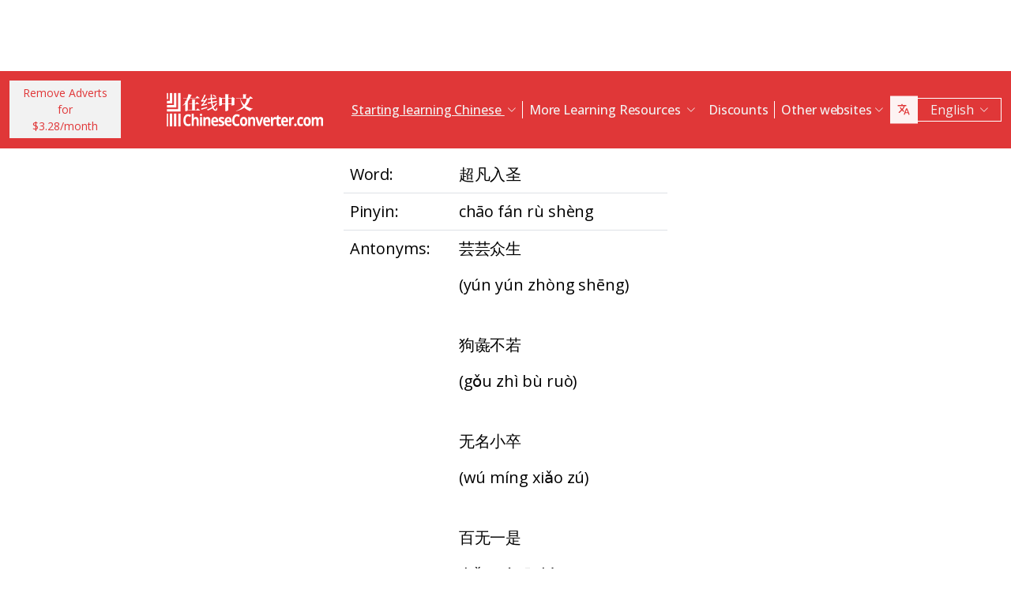

--- FILE ---
content_type: text/html; charset=UTF-8
request_url: https://www.chineseconverter.com/en/convert/antonym/simplified/%E8%B6%85%E5%87%A1%E5%85%A5%E5%9C%A3
body_size: 9498
content:
<!DOCTYPE html>
<html lang="en" dir='ltr'>
<head>
    <meta charset="UTF-8">
    <meta http-equiv="X-UA-Compatible" content="IE=edge">
    <meta name="viewport" content="width=device-width, initial-scale=1">
    <link rel="apple-touch-icon" sizes="180x180" href="/apple-touch-icon.png">
    <link rel="icon" type="image/png" sizes="32x32" href="/favicon-32x32.png">
    <link rel="icon" type="image/png" sizes="16x16" href="/favicon-16x16.png">
    <link rel="manifest" href="/site.webmanifest">
    <link rel="preconnect" href="https://fonts.gstatic.com" crossorigin>
    <link href="https://fonts.googleapis.com/css2?family=Open+Sans:wght@400;500;600;700&display=swap&_v=20230502031611" rel="stylesheet">
        <title>Chinese Tools - Simplified antonym</title>
    <!-- Matomo -->
<script type="abca78eff022142fdac59eeb-text/javascript">
	var _paq = window._paq = window._paq || [];
	/* tracker methods like "setCustomDimension" should be called before "trackPageView" */
	_paq.push(["setDocumentTitle", document.domain + "/" + document.title]);
	_paq.push(["setCookieDomain", "*.www.ChineseConverter.com"]);
	_paq.push(["setDomains", ["*.www.ChineseConverter.com"]]);
	_paq.push(['trackPageView']);
	_paq.push(['enableLinkTracking']);
	(function () {
		var u = "https://pwk.chineseconverter.com/";
		_paq.push(['setTrackerUrl', u + 'matomo.php']);
		_paq.push(['setSiteId', '1']);
		var d = document, g = d.createElement('script'), s = d.getElementsByTagName('script')[0];
		g.type = 'text/javascript';
		g.async = true;
		g.src = u + 'matomo.js';
		s.parentNode.insertBefore(g, s);
	})();
</script>
<noscript><p><img src="https://pwk.chineseconverter.com/matomo.php?idsite=1&amp;rec=1" style="border:0;" alt=""/></p>
</noscript>
<!-- End Matomo Code -->

<!-- Global site tag (gtag.js) - Google Analytics -->
<script async src='https://www.googletagmanager.com/gtag/js?id=UA-36148676-1' type="abca78eff022142fdac59eeb-text/javascript"></script>
<script type="abca78eff022142fdac59eeb-text/javascript">
	window.dataLayer = window.dataLayer || [];
	function gtag() {
		dataLayer.push(arguments);
	}

	// Default ad_storage and analytics_storage to 'denied'.
	gtag('consent', 'default', {
		'ad_storage': 'denied',
		'analytics_storage': 'denied'
	});

	gtag('js', new Date());
	gtag('config', 'UA-36148676-1');
</script>
<!-- End GA tag Code -->

<script async src='https://securepubads.g.doubleclick.net/tag/js/gpt.js' type="abca78eff022142fdac59eeb-text/javascript"></script>
<script type="abca78eff022142fdac59eeb-text/javascript">
  window.googletag = window.googletag || {};
  window.googletag.cmd = window.googletag.cmd || [];
  googletag.cmd.push(() => {
    window.interstitialSlot = googletag.defineOutOfPageSlot('/98948493,21745447872/chineseconverter_multisize_interstitial', googletag.enums.OutOfPageFormat.INTERSTITIAL);
    window.interstitialSlot && window.interstitialSlot.addService(googletag.pubads()).setConfig({ interstitial: { triggers: { unhideWindow: true } } });

    window.anchorSlot = googletag.defineOutOfPageSlot('/98948493,21745447872/chineseconverter_multisize_anchor', googletag.enums.OutOfPageFormat.BOTTOM_ANCHOR);
    window.anchorSlot && window.anchorSlot.addService(googletag.pubads());

    window.rightSideRail = window.googletag.defineOutOfPageSlot('98948493,21745447872/chineseconverter_multisize_sidebar_right', googletag.enums.OutOfPageFormat.RIGHT_SIDE_RAIL);
    window.rightSideRail && window.rightSideRail.addService(googletag.pubads());

    window.leftSideRail = window.googletag.defineOutOfPageSlot('/98948493,21745447872/chineseconverter_multisize_sidebar_left', googletag.enums.OutOfPageFormat.LEFT_SIDE_RAIL);
    window.leftSideRail && window.leftSideRail.addService(googletag.pubads());

    googletag.pubads().enableSingleRequest();
    googletag.pubadsReady || googletag.enableServices();
  });

  const displayAds = () => {
    googletag.cmd.push(() => {

      window.interstitialSlot && googletag.display(interstitialSlot);
      window.anchorSlot && googletag.display(anchorSlot);
      window.rightSideRail && googletag.display(rightSideRail);
      window.leftSideRail && googletag.display(leftSideRail);
    });
  };

  if (document.readyState === 'complete' || document.readyState === 'interactive') {
    displayAds();
  } else {
    document.addEventListener('DOMContentLoaded', displayAds);
  }
</script>

<script type="abca78eff022142fdac59eeb-text/javascript">
	window.__cfRLUnblockHandlers = true;
	const popupCenter = ({url, title, w, h}) => {
		const dualScreenLeft = window.screenLeft !== undefined ? window.screenLeft : window.screenX;
		const dualScreenTop = window.screenTop !== undefined ? window.screenTop : window.screenY;

		const width = window.innerWidth ? window.innerWidth : document.documentElement.clientWidth ? document.documentElement.clientWidth : screen.width;
		const height = window.innerHeight ? window.innerHeight : document.documentElement.clientHeight ? document.documentElement.clientHeight : screen.height;

		const systemZoom = width / window.screen.availWidth;
		const left = (width - w) / 2 / systemZoom + dualScreenLeft
		const top = (height - h) / 2 / systemZoom + dualScreenTop
		const newWindow = window.open(url, title,
			`scrollbars=yes,
				width=${w / systemZoom},
				height=${h / systemZoom},
				top=${top},
				left=${left}`
		)

		newWindow.onbeforeunload = function () {
			window.opener.location.reload(true);
		};

		if (window.focus) newWindow.focus();
	}
</script>
<script type="abca78eff022142fdac59eeb-text/javascript">
  window._taboola = window._taboola || [];
  _taboola.push({article:'auto'});
  !function (e, f, u, i) {
    if (!document.getElementById(i)){
      e.async = 1;
      e.src = u;
      e.id = i;
      f.parentNode.insertBefore(e, f);
    }
  }(document.createElement('script'),
  document.getElementsByTagName('script')[0],
  '//cdn.taboola.com/libtrc/adklip-network/loader.js',
  'tb_loader_script');
  if(window.performance && typeof window.performance.mark == 'function')
    {window.performance.mark('tbl_ic');}
</script>
<meta name="naver-site-verification" content="529e716bb9be688d244a7fb10e060c2c6eb4df18" />
<meta name="sogou_site_verification" content="pEs6SzJZrI"/>
<meta name="shenma-site-verification" content="01bb8bc848cfb6ca2157ab9a765a6131_1634894293">
    <meta name="keyword" content="Learn Chinese online, Mandarin Chinese resources, Self-learn Chinese, learn Chinese resources, Create Chinese worksheets, Turn Chinese into pinyin, Learn Chinese free, Look up Chinese stroke order, Find your Chinese name, How to learn Chinese, Chinese resources, chinese self-study">
<meta name="title" content="ChineseConverter.com - Resources for learning Mandarin Chinese">
<meta name="description" content="30 different resources for learners of Mandarin Chinese and teachers of Chinese. The resources have a big variety of uses and make learning and teaching Chinese easy!">
<meta name="og:url" content="https://www.chineseconverter.com/en/convert/antonym/simplified/%E8%B6%85%E5%87%A1%E5%85%A5%E5%9C%A3">
<meta name="og:title" content="ChineseConverter.com - Resources for learning Mandarin Chinese">
<meta name="og:keyword" content="Learn Chinese online, Mandarin Chinese resources, Self-learn Chinese, learn Chinese resources, Create Chinese worksheets, Turn Chinese into pinyin, Learn Chinese free, Look up Chinese stroke order, Find your Chinese name, How to learn Chinese, Chinese resources, chinese self-study">
<meta name="og:description" content="30 different resources for learners of Mandarin Chinese and teachers of Chinese. The resources have a big variety of uses and make learning and teaching Chinese easy!">
<meta name="og:site_name" content="Chinese Tools">
<meta name="csrf-param" content="_csrf-frontend">
<meta name="csrf-token" content="5xQ8mkKCUXpj1659IvO9ZKlhCik2jyr-qwFv0RwP6TilcFDccdZlPgTgwytVpNsV_Qk_XVC8W5CfTzqAbkXbSw==">

<link href="https://cdn.jsdelivr.net/npm/bootstrap-icons@1.10.5/font/bootstrap-icons.css?_v=20230502031611" rel="stylesheet">
<link href="https://cdnjs.cloudflare.com/ajax/libs/OwlCarousel2/2.3.4/assets/owl.carousel.min.css?_v=20230502031611" rel="stylesheet">
<link href="https://cdnjs.cloudflare.com/ajax/libs/OwlCarousel2/2.3.4/assets/owl.theme.default.css?_v=20230502031611" rel="stylesheet">
<link href="/css/custom.css?v=231117-1616" rel="stylesheet">
<link href="/css/style.css?v=230918-1831" rel="stylesheet">
<script src="/assets/de3282cd/jquery.js" type="abca78eff022142fdac59eeb-text/javascript"></script></head>
<body>

<div class="body-content">
                        <div class="d-none d-sm-block desktop-header-ad-padding desktop-ad-header-footer text-center">
                            </div>
        <!--        <div class="advert-container-w desktop_header_advert bg-grey-2 rounded-0 position-relative overflow-hidden">-->
<!--            <button class="btn btn-xs btn-light dropdown-toggle no-after position-absolute top-0 end-0 rounded-0" type="button">Advertisement<i class="bi bi-three-dots-vertical"></i></button>-->
<!--        </div>-->
    
    
<header class="header js-header" id="header">
    <nav class="navbar navbar-expand-lg bg-body-tertiary bg-danger">
        <div class="container">
                            <button onclick="if (!window.__cfRLUnblockHandlers) return false; popupCenter({url: '/en/convert/get-premium', title: 'Remove Adverts for $3.28/month', w: 485, h: 635});" class="btn btn-light btn-sm rounded-0 me-5 d-none d-xl-block text-danger" data-cf-modified-abca78eff022142fdac59eeb-="">
                    Remove Adverts for<br />$3.28/month                </button>
                        <a class="navbar-brand" href="https://www.chineseconverter.com/en">
                <img src="https://media.chineseconverter.com/public-web/images/new-ui/logo.svg" alt="">
            </a>
            <button class="navbar-toggler collapsed border-0 rounded-0 text-white" type="button" data-bs-toggle="collapse" data-bs-target="#navbarSupportedContent" aria-controls="navbarSupportedContent" aria-expanded="false" aria-label="Toggle navigation"><i class="bi bi-list"></i><i class="bi bi-x"></i></button>
            <div class="collapse navbar-collapse" id="navbarSupportedContent">
                <ul class="navbar-nav ms-auto me-auto mb-lg-0 pb-4 pb-lg-0">
                                            <li class="nav-item dropdown d-lg-none">
                                                            <a class="nav-link dropdown-toggle" href="#" role="button" data-bs-toggle="dropdown" aria-expanded="false">
                                    Starting learning Chinese                                </a>
                                <ul class="dropdown-menu border-0 rounded-0 p-0 ps-2 pb-3">
                                                                            <li class="mb-2">
                                            <a class="dropdown-item" href="https://www.chineseconverter.com/en/convert/find-your-chinese-name">Find your Chinese name                                            </a>
                                        </li>
                                                                            <li class="mb-2">
                                            <a class="dropdown-item" href="https://www.chineseconverter.com/en/convert/chinese-stroke-order-tool">Animated stroke order for Chinese characters                                            </a>
                                        </li>
                                                                            <li class="mb-2">
                                            <a class="dropdown-item" href="https://www.chineseconverter.com/en/convert/mandarin-chinese-text-sound-read-aloud">Listen to Chinese text read aloud - Enter Chinese text and get the pronunciation                                            </a>
                                        </li>
                                                                            <li class="mb-2">
                                            <a class="dropdown-item" href="https://www.chineseconverter.com/en/convert/zhuyin">Convert Chinese into Zhuyin                                            </a>
                                        </li>
                                                                            <li class="mb-2">
                                            <a class="dropdown-item" href="https://www.chineseconverter.com/en/convert/chinese-to-pinyin">Chinese Pinyin                                            </a>
                                        </li>
                                                                            <li class="mb-2">
                                            <a class="dropdown-item" href="https://www.chineseconverter.com/en/convert/type-in-chinese-online-ime">Type in Chinese online (IME)                                            </a>
                                        </li>
                                                                            <li class="mb-2">
                                            <a class="dropdown-item" href="https://www.chineseconverter.com/en/convert/simplified-to-traditional">Traditional/simplified Chinese conversion                                            </a>
                                        </li>
                                                                            <li class="mb-2">
                                            <a class="dropdown-item" href="https://www.chineseconverter.com/en/convert/chinese-text-to-image">Turn Chinese text into an image                                            </a>
                                        </li>
                                                                    </ul>
                                                    </li>
                                            <li class="nav-item dropdown d-lg-none">
                                                            <a class="nav-link dropdown-toggle" href="#" role="button" data-bs-toggle="dropdown" aria-expanded="false">
                                    Character converters                                </a>
                                <ul class="dropdown-menu border-0 rounded-0 p-0 ps-2 pb-3">
                                                                            <li class="mb-2">
                                            <a class="dropdown-item" href="https://www.chineseconverter.com/en/convert/chinese-text-files-txt-simplified-to-traditional-convert">Convert TXT files from simplified Chinese to Traditional Chinese                                            </a>
                                        </li>
                                                                            <li class="mb-2">
                                            <a class="dropdown-item" href="https://www.chineseconverter.com/en/convert/chinese-subtitles-srt-simplified-to-traditional-convert">Chinese Traditional/Chinese Simplified Subtitles (SRT) Conversion                                            </a>
                                        </li>
                                                                            <li class="mb-2">
                                            <a class="dropdown-item" href="https://www.chineseconverter.com/en/convert/unicode">Chinese to Unicode                                            </a>
                                        </li>
                                                                            <li class="mb-2">
                                            <a class="dropdown-item" href="https://www.chineseconverter.com/en/convert/chinese-character-count">Chinese character count tool                                            </a>
                                        </li>
                                                                            <li class="mb-2">
                                            <a class="dropdown-item" href="https://www.chineseconverter.com/en/convert/chinese-characters-to-katakana-conversion">Chinese and pinyin to Katakana                                            </a>
                                        </li>
                                                                            <li class="mb-2">
                                            <a class="dropdown-item" href="https://www.chineseconverter.com/en/convert/chinese-characters-to-hangul">Chinese and pinyin convert into Hangul                                            </a>
                                        </li>
                                                                            <li class="mb-2">
                                            <a class="dropdown-item" href="https://www.chineseconverter.com/en/convert/chinese-characters-to-cyrillic">Convert Chinese text into Cyrillic (Russian)                                            </a>
                                        </li>
                                                                            <li class="mb-2">
                                            <a class="dropdown-item" href="https://www.chineseconverter.com/en/convert/wade-giles-to-chinese">Wade Giles conversion                                            </a>
                                        </li>
                                                                            <li class="mb-2">
                                            <a class="dropdown-item" href="https://www.chineseconverter.com/en/convert/find-out-if-simplified-or-traditional-chinese">Discover if text is simplified / traditional                                            </a>
                                        </li>
                                                                    </ul>
                                                    </li>
                                            <li class="nav-item dropdown d-lg-none">
                                                            <a class="nav-link dropdown-toggle" href="#" role="button" data-bs-toggle="dropdown" aria-expanded="false">
                                    Printable worksheet creators                                </a>
                                <ul class="dropdown-menu border-0 rounded-0 p-0 ps-2 pb-3">
                                                                            <li class="mb-2">
                                            <a class="dropdown-item" href="https://www.chineseconverter.com/en/convert/chinese-character-practise-writing-sheets">Create Chinese character practise writing sheets                                            </a>
                                        </li>
                                                                            <li class="mb-2">
                                            <a class="dropdown-item" href="https://www.chineseconverter.com/en/convert/jumble-up-chinese-sentences">Jumble up Chinese sentences                                            </a>
                                        </li>
                                                                            <li class="mb-2">
                                            <a class="dropdown-item" href="https://www.chineseconverter.com/en/convert/chinese-sentence-fill-in-the-gap">Chinese Sentence Fill In The Gap                                            </a>
                                        </li>
                                                                            <li class="mb-2">
                                            <a class="dropdown-item" href="https://www.chineseconverter.com/en/convert/chinese-sentence-create-blank-spaces">Test vocab knowledge with spaces for students                                            </a>
                                        </li>
                                                                            <li class="mb-2">
                                            <a class="dropdown-item" href="https://www.chineseconverter.com/en/convert/chinese-number-bingo-sheet-creator">Create Chinese Number Bingo Sheet                                            </a>
                                        </li>
                                                                            <li class="mb-2">
                                            <a class="dropdown-item" href="https://www.chineseconverter.com/en/convert/chinese-random-number-bingo-sheet-creator">Create Chinese Random Number Bingo Sheet                                            </a>
                                        </li>
                                                                            <li class="mb-2">
                                            <a class="dropdown-item" href="https://www.chineseconverter.com/en/convert/chinese-stroke-order-word-search-creator">Test stroke order with word searches                                            </a>
                                        </li>
                                                                            <li class="mb-2">
                                            <a class="dropdown-item" href="https://www.chineseconverter.com/en/convert/create-chinese-new-year-scrolls">Create Chinese New Year scrolls                                            </a>
                                        </li>
                                                                    </ul>
                                                    </li>
                                            <li class="nav-item dropdown d-lg-none">
                                                            <a class="nav-link dropdown-toggle" href="#" role="button" data-bs-toggle="dropdown" aria-expanded="false">
                                    Chinese vocabulary                                </a>
                                <ul class="dropdown-menu border-0 rounded-0 p-0 ps-2 pb-3">
                                                                            <li class="mb-2">
                                            <a class="dropdown-item" href="https://www.chineseconverter.com/en/convert/chinese-family-terms">Chinese family terms                                            </a>
                                        </li>
                                                                            <li class="mb-2">
                                            <a class="dropdown-item" href="https://www.chineseconverter.com/en/convert/chinese-antonym-search">Look Up Chinese antonyms                                            </a>
                                        </li>
                                                                            <li class="mb-2">
                                            <a class="dropdown-item" href="https://www.chineseconverter.com/en/convert/chinese-chengyu-idiom-lookup">Chinese Chengyu (Idioms) Look Up                                            </a>
                                        </li>
                                                                            <li class="mb-2">
                                            <a class="dropdown-item" href="https://www.chineseconverter.com/en/convert/chinese-periodic-table">Chinese Periodic Table                                            </a>
                                        </li>
                                                                            <li class="mb-2">
                                            <a class="dropdown-item" href="https://www.chineseconverter.com/en/convert/arabic-numbers-to-chinese-numbers">Turn digit numbers into Chinese text numbers                                            </a>
                                        </li>
                                                                            <li class="mb-2">
                                            <a class="dropdown-item" href="https://www.chineseconverter.com/en/convert/chinese-numbers-to-english-numbers">Chinese Numbers to English Numbers                                            </a>
                                        </li>
                                                                    </ul>
                                                    </li>
                                            <li class="nav-item dropdown d-lg-none">
                                                            <a class="nav-link dropdown-toggle" href="#" role="button" data-bs-toggle="dropdown" aria-expanded="false">
                                    Have fun learning                                </a>
                                <ul class="dropdown-menu border-0 rounded-0 p-0 ps-2 pb-3">
                                                                            <li class="mb-2">
                                            <a class="dropdown-item" href="https://www.chineseconverter.com/en/convert/chinese-flag-emoji-look-up">Look up Flags in Chinese by Emoji                                            </a>
                                        </li>
                                                                            <li class="mb-2">
                                            <a class="dropdown-item" href="https://www.chineseconverter.com/en/convert/chinese-astrological-year">Chinese astrological year                                            </a>
                                        </li>
                                                                            <li class="mb-2">
                                            <a class="dropdown-item" href="https://www.chineseconverter.com/en/convert/change-chinese-colour-by-tone">Change Chinese colour by tone                                            </a>
                                        </li>
                                                                            <li class="mb-2">
                                            <a class="dropdown-item" href="https://www.chineseconverter.com/en/convert/change-text-orientation">Change Chinese text orientation                                            </a>
                                        </li>
                                                                            <li class="mb-2">
                                            <a class="dropdown-item" href="https://www.chineseconverter.com/en/convert/number-to-tone">Pinyin with numbers/Pinyin with tones conversion                                            </a>
                                        </li>
                                                                    </ul>
                                                    </li>
                                        <li class="nav-item dropdown position-static d-none d-lg-inline-block">
                        <a class="nav-link dropdown-toggle position-static text-decoration-underline js-dropdown-toggle" href="#" role="button" data-bs-toggle="dropdown" aria-expanded="false">
                            Starting learning Chinese                        </a>
                        <div class="dropdown-menu js-dropdown-menu dropdown-menu-screen rounded-0 border-0">
                            <div class="container">
                                <div class="row w-100">
                                    <div class="col-lg-6">
                                        <div class="d-flex gap-3 flex-column">
                                                                                                                                                                                        <a class="btn-quickly-circle d-flex align-items-center mw-100 gap-3" href="https://www.chineseconverter.com/en/convert/find-your-chinese-name">
                                                                                                            <picture>
                                                            <source srcset="https://media.chineseconverter.com/public-web/images/new-ui/icons/find-your-chinese-name-removebg-preview.webp" type="image/webp">
                                                            <img class="m-0" src="https://media.chineseconverter.com/public-web/images/new-ui/icons/find-your-chinese-name-removebg-preview.png" alt="">
                                                                                                                    </picture>
                                                                                                        <span class="d-inline-block">Find your Chinese name</span>
                                                </a>
                                                                                                                                                                                            <a class="btn-quickly-circle d-flex align-items-center mw-100 gap-3" href="https://www.chineseconverter.com/en/convert/chinese-stroke-order-tool">
                                                                                                            <picture>
                                                            <source srcset="https://media.chineseconverter.com/public-web/images/new-ui/icons/chinese-stroke-order-tool-removebg-preview.webp" type="image/webp">
                                                            <img class="m-0" src="https://media.chineseconverter.com/public-web/images/new-ui/icons/chinese-stroke-order-tool-removebg-preview.png" alt="">
                                                                                                                    </picture>
                                                                                                        <span class="d-inline-block">Animated stroke order for Chinese characters</span>
                                                </a>
                                                                                                                                                                                            <a class="btn-quickly-circle d-flex align-items-center mw-100 gap-3" href="https://www.chineseconverter.com/en/convert/mandarin-chinese-text-sound-read-aloud">
                                                                                                            <picture>
                                                            <source srcset="https://media.chineseconverter.com/public-web/images/new-ui/icons/mandarin-chinese-text-sound-read-aloud-removebg-preview.webp" type="image/webp">
                                                            <img class="m-0" src="https://media.chineseconverter.com/public-web/images/new-ui/icons/mandarin-chinese-text-sound-read-aloud-removebg-preview.png" alt="">
                                                                                                                    </picture>
                                                                                                        <span class="d-inline-block">Listen to Chinese text read aloud - Enter Chinese text and get the pronunciation</span>
                                                </a>
                                                                                                                                                                                            <a class="btn-quickly-circle d-flex align-items-center mw-100 gap-3" href="https://www.chineseconverter.com/en/convert/zhuyin">
                                                                                                            <picture>
                                                            <source srcset="https://media.chineseconverter.com/public-web/images/new-ui/icons/chinese-to-zhuyin-removebg-preview.webp" type="image/webp">
                                                            <img class="m-0" src="https://media.chineseconverter.com/public-web/images/new-ui/icons/chinese-to-zhuyin-removebg-preview.png" alt="">
                                                                                                                    </picture>
                                                                                                        <span class="d-inline-block">Convert Chinese into Zhuyin</span>
                                                </a>
                                                                                                                                                                                    </div>
                                    </div>
                                    <div class="col-lg-6">
                                        <div class="d-flex gap-3 flex-column">
                                                                                                                                                                                                                                                                                                                                        
                                                <a class="btn-quickly-circle d-flex align-items-center mw-100 gap-3" href="https://www.chineseconverter.com/en/convert/chinese-to-pinyin">
                                                                                                            <picture>
                                                            <source srcset="https://media.chineseconverter.com/public-web/images/new-ui/icons/chinese-to-pinyin-removebg-preview.webp" type="image/webp">
                                                            <img class="m-0" src="https://media.chineseconverter.com/public-web/images/new-ui/icons/chinese-to-pinyin-removebg-preview.png" alt="">
                                                                                                                    </picture>
                                                                                                        <span class="d-inline-block">Chinese Pinyin</span>
                                                </a>
                                                                                                                                            
                                                <a class="btn-quickly-circle d-flex align-items-center mw-100 gap-3" href="https://www.chineseconverter.com/en/convert/type-in-chinese-online-ime">
                                                                                                            <picture>
                                                            <source srcset="https://media.chineseconverter.com/public-web/images/new-ui/icons/type-in-chinese-online-ime-removebg-preview.webp" type="image/webp">
                                                            <img class="m-0" src="https://media.chineseconverter.com/public-web/images/new-ui/icons/type-in-chinese-online-ime-removebg-preview.png" alt="">
                                                                                                                    </picture>
                                                                                                        <span class="d-inline-block">Type in Chinese online (IME)</span>
                                                </a>
                                                                                                                                            
                                                <a class="btn-quickly-circle d-flex align-items-center mw-100 gap-3" href="https://www.chineseconverter.com/en/convert/simplified-to-traditional">
                                                                                                            <picture>
                                                            <source srcset="https://media.chineseconverter.com/public-web/images/new-ui/icons/simplified-to-traditional-removebg-preview.webp" type="image/webp">
                                                            <img class="m-0" src="https://media.chineseconverter.com/public-web/images/new-ui/icons/simplified-to-traditional-removebg-preview.png" alt="">
                                                                                                                    </picture>
                                                                                                        <span class="d-inline-block">Traditional/simplified Chinese conversion</span>
                                                </a>
                                                                                                                                            
                                                <a class="btn-quickly-circle d-flex align-items-center mw-100 gap-3" href="https://www.chineseconverter.com/en/convert/chinese-text-to-image">
                                                                                                            <picture>
                                                            <source srcset="https://media.chineseconverter.com/public-web/images/new-ui/icons/chinese-text-to-image-removebg-preview.webp" type="image/webp">
                                                            <img class="m-0" src="https://media.chineseconverter.com/public-web/images/new-ui/icons/chinese-text-to-image-removebg-preview.png" alt="">
                                                                                                                    </picture>
                                                                                                        <span class="d-inline-block">Turn Chinese text into an image</span>
                                                </a>
                                                                                                                                    </div>
                                    </div>
                                </div>
                            </div>
                        </div>
                    </li>
                    <li class="nav-item divider d-none d-lg-block"></li>
                    <li class="nav-item dropdown position-static d-none d-lg-inline-block">
                        <a class="nav-link dropdown-toggle position-static" href="#" role="button" data-bs-toggle="dropdown" aria-expanded="false">
                            More Learning Resources                        </a>
                        <div class="dropdown-menu dropdown-menu-screen rounded-0 border-0">
                            <div class="container bigger">
                                <div class="row">
                                                                            <div class="col-lg-4">
                                                                                            <div class="mb-5 pt-lg-4">
                                                                                                            <h5 class="text-danger">
                                                                                                                            <img class="me-2" src="https://media.chineseconverter.com/public-web/images/new-ui/icons/icon-printer.svg" alt="">
                                                            
                                                            <small>Printable worksheet creators:</small>
                                                        </h5>
                                                        <ul class="list-unstyled mb-0">
                                                                                                                            <li class="mb-1">
                                                                    <a class="text-decoration-none text-reset hover-danger" href="https://www.chineseconverter.com/en/convert/chinese-character-practise-writing-sheets">
                                                                        Create Chinese character practise writing sheets                                                                    </a>
                                                                </li>
                                                                                                                            <li class="mb-1">
                                                                    <a class="text-decoration-none text-reset hover-danger" href="https://www.chineseconverter.com/en/convert/jumble-up-chinese-sentences">
                                                                        Jumble up Chinese sentences                                                                    </a>
                                                                </li>
                                                                                                                            <li class="mb-1">
                                                                    <a class="text-decoration-none text-reset hover-danger" href="https://www.chineseconverter.com/en/convert/chinese-sentence-fill-in-the-gap">
                                                                        Chinese Sentence Fill In The Gap                                                                    </a>
                                                                </li>
                                                                                                                            <li class="mb-1">
                                                                    <a class="text-decoration-none text-reset hover-danger" href="https://www.chineseconverter.com/en/convert/chinese-sentence-create-blank-spaces">
                                                                        Test vocab knowledge with spaces for students                                                                    </a>
                                                                </li>
                                                                                                                            <li class="mb-1">
                                                                    <a class="text-decoration-none text-reset hover-danger" href="https://www.chineseconverter.com/en/convert/chinese-number-bingo-sheet-creator">
                                                                        Create Chinese Number Bingo Sheet                                                                    </a>
                                                                </li>
                                                                                                                            <li class="mb-1">
                                                                    <a class="text-decoration-none text-reset hover-danger" href="https://www.chineseconverter.com/en/convert/chinese-random-number-bingo-sheet-creator">
                                                                        Create Chinese Random Number Bingo Sheet                                                                    </a>
                                                                </li>
                                                                                                                            <li class="mb-1">
                                                                    <a class="text-decoration-none text-reset hover-danger" href="https://www.chineseconverter.com/en/convert/chinese-stroke-order-word-search-creator">
                                                                        Test stroke order with word searches                                                                    </a>
                                                                </li>
                                                                                                                            <li class="mb-1">
                                                                    <a class="text-decoration-none text-reset hover-danger" href="https://www.chineseconverter.com/en/convert/create-chinese-new-year-scrolls">
                                                                        Create Chinese New Year scrolls                                                                    </a>
                                                                </li>
                                                                                                                    </ul>
                                                                                                    </div>
                                                                                            <div class="mb-5 ">
                                                                                                            <h5 class="text-danger">
                                                                                                                            <img class="me-2" src="https://media.chineseconverter.com/public-web/images/new-ui/icons/icon-smileywink.svg" alt="">
                                                            
                                                            <small>Have fun learning:</small>
                                                        </h5>
                                                        <ul class="list-unstyled mb-0">
                                                                                                                            <li class="mb-1">
                                                                    <a class="text-decoration-none text-reset hover-danger" href="https://www.chineseconverter.com/en/convert/chinese-flag-emoji-look-up">
                                                                        Look up Flags in Chinese by Emoji                                                                    </a>
                                                                </li>
                                                                                                                            <li class="mb-1">
                                                                    <a class="text-decoration-none text-reset hover-danger" href="https://www.chineseconverter.com/en/convert/chinese-astrological-year">
                                                                        Chinese astrological year                                                                    </a>
                                                                </li>
                                                                                                                            <li class="mb-1">
                                                                    <a class="text-decoration-none text-reset hover-danger" href="https://www.chineseconverter.com/en/convert/change-chinese-colour-by-tone">
                                                                        Change Chinese colour by tone                                                                    </a>
                                                                </li>
                                                                                                                            <li class="mb-1">
                                                                    <a class="text-decoration-none text-reset hover-danger" href="https://www.chineseconverter.com/en/convert/change-text-orientation">
                                                                        Change Chinese text orientation                                                                    </a>
                                                                </li>
                                                                                                                            <li class="mb-1">
                                                                    <a class="text-decoration-none text-reset hover-danger" href="https://www.chineseconverter.com/en/convert/number-to-tone">
                                                                        Pinyin with numbers/Pinyin with tones conversion                                                                    </a>
                                                                </li>
                                                                                                                    </ul>
                                                                                                    </div>
                                                                                    </div>
                                                                            <div class="col-lg-4">
                                                                                            <div class="mb-5 pt-lg-4">
                                                                                                            <h5 class="text-danger">
                                                                                                                            <img class="me-2" src="https://media.chineseconverter.com/public-web/images/new-ui/icons/icon-swap.svg" alt="">
                                                            
                                                            <small>Character converters:</small>
                                                        </h5>
                                                        <ul class="list-unstyled mb-0">
                                                                                                                            <li class="mb-1">
                                                                    <a class="text-decoration-none text-reset hover-danger" href="https://www.chineseconverter.com/en/convert/chinese-text-files-txt-simplified-to-traditional-convert">
                                                                        Convert TXT files from simplified Chinese to Traditional Chinese                                                                    </a>
                                                                </li>
                                                                                                                            <li class="mb-1">
                                                                    <a class="text-decoration-none text-reset hover-danger" href="https://www.chineseconverter.com/en/convert/chinese-subtitles-srt-simplified-to-traditional-convert">
                                                                        Chinese Traditional/Chinese Simplified Subtitles (SRT) Conversion                                                                    </a>
                                                                </li>
                                                                                                                            <li class="mb-1">
                                                                    <a class="text-decoration-none text-reset hover-danger" href="https://www.chineseconverter.com/en/convert/unicode">
                                                                        Chinese to Unicode                                                                    </a>
                                                                </li>
                                                                                                                            <li class="mb-1">
                                                                    <a class="text-decoration-none text-reset hover-danger" href="https://www.chineseconverter.com/en/convert/chinese-character-count">
                                                                        Chinese character count tool                                                                    </a>
                                                                </li>
                                                                                                                            <li class="mb-1">
                                                                    <a class="text-decoration-none text-reset hover-danger" href="https://www.chineseconverter.com/en/convert/chinese-characters-to-katakana-conversion">
                                                                        Chinese and pinyin to Katakana                                                                    </a>
                                                                </li>
                                                                                                                            <li class="mb-1">
                                                                    <a class="text-decoration-none text-reset hover-danger" href="https://www.chineseconverter.com/en/convert/chinese-characters-to-hangul">
                                                                        Chinese and pinyin convert into Hangul                                                                    </a>
                                                                </li>
                                                                                                                            <li class="mb-1">
                                                                    <a class="text-decoration-none text-reset hover-danger" href="https://www.chineseconverter.com/en/convert/chinese-characters-to-cyrillic">
                                                                        Convert Chinese text into Cyrillic (Russian)                                                                    </a>
                                                                </li>
                                                                                                                            <li class="mb-1">
                                                                    <a class="text-decoration-none text-reset hover-danger" href="https://www.chineseconverter.com/en/convert/wade-giles-to-chinese">
                                                                        Wade Giles conversion                                                                    </a>
                                                                </li>
                                                                                                                            <li class="mb-1">
                                                                    <a class="text-decoration-none text-reset hover-danger" href="https://www.chineseconverter.com/en/convert/find-out-if-simplified-or-traditional-chinese">
                                                                        Discover if text is simplified / traditional                                                                    </a>
                                                                </li>
                                                                                                                    </ul>
                                                                                                    </div>
                                                                                            <div class="mb-5 ">
                                                                                                            <h5 class="text-danger">
                                                                                                                            <img class="me-2" src="https://media.chineseconverter.com/public-web/images/new-ui/icons/icon-books.svg" alt="">
                                                            
                                                            <small>Chinese vocabulary:</small>
                                                        </h5>
                                                        <ul class="list-unstyled mb-0">
                                                                                                                            <li class="mb-1">
                                                                    <a class="text-decoration-none text-reset hover-danger" href="https://www.chineseconverter.com/en/convert/chinese-family-terms">
                                                                        Chinese family terms                                                                    </a>
                                                                </li>
                                                                                                                            <li class="mb-1">
                                                                    <a class="text-decoration-none text-reset hover-danger" href="https://www.chineseconverter.com/en/convert/chinese-antonym-search">
                                                                        Look Up Chinese antonyms                                                                    </a>
                                                                </li>
                                                                                                                            <li class="mb-1">
                                                                    <a class="text-decoration-none text-reset hover-danger" href="https://www.chineseconverter.com/en/convert/chinese-chengyu-idiom-lookup">
                                                                        Chinese Chengyu (Idioms) Look Up                                                                    </a>
                                                                </li>
                                                                                                                            <li class="mb-1">
                                                                    <a class="text-decoration-none text-reset hover-danger" href="https://www.chineseconverter.com/en/convert/chinese-periodic-table">
                                                                        Chinese Periodic Table                                                                    </a>
                                                                </li>
                                                                                                                            <li class="mb-1">
                                                                    <a class="text-decoration-none text-reset hover-danger" href="https://www.chineseconverter.com/en/convert/arabic-numbers-to-chinese-numbers">
                                                                        Turn digit numbers into Chinese text numbers                                                                    </a>
                                                                </li>
                                                                                                                            <li class="mb-1">
                                                                    <a class="text-decoration-none text-reset hover-danger" href="https://www.chineseconverter.com/en/convert/chinese-numbers-to-english-numbers">
                                                                        Chinese Numbers to English Numbers                                                                    </a>
                                                                </li>
                                                                                                                    </ul>
                                                                                                    </div>
                                                                                    </div>
                                                                        <div class="col-lg-4">
                                        <div class="mw-240">
                                            <h6 class="mb-3">About Us</h6>
                                                                                            <img class="img-fluid mb-3" src="https://media.chineseconverter.com/public-web/images/new-ui/about-us-img-1.svg" alt="">
                                                                                        <p>ChineseConverter.com has been going for over 12 years. We keep adding resources all the time and work on improving the experience.  Our website offers an array of tools and resources tailored to help both learners and teachers of Chinese.</p>
                                        </div>
                                    </div>
                                </div>
                            </div>
                        </div>
                    </li>
                    <li class="nav-item"><a class="nav-link" href="https://www.chineseconverter.com/en/convert/learn-chinese-discounts">Discounts</a></li>
                    <li class="nav-item divider d-none d-lg-block"></li>
                    <li class="nav-item dropdown d-lg-none"><a class="nav-link dropdown-toggle" href="#" role="button" data-bs-toggle="dropdown" aria-expanded="false">Other websites</a>
                        <ul class="dropdown-menu border-0 rounded-0 p-0 ps-2 pb-3">
                                                            <li>
                                    <a class="dropdown-item" href="https://www.russiantools.com/en">
                                        Learn Russian Tools                                    </a>
                                </li>
                                                            <li>
                                    <a class="dropdown-item" href="https://www.learnkoreantools.com/en">
                                        Learn Korean Tools                                    </a>
                                </li>
                                                            <li>
                                    <a class="dropdown-item" href="https://www.spanishtools.org/en">
                                        Learn Spanish Tools                                    </a>
                                </li>
                                                            <li>
                                    <a class="dropdown-item" href="https://www.vietnamesetools.com/en">
                                        Learn Vietnamese Tools                                    </a>
                                </li>
                                                            <li>
                                    <a class="dropdown-item" href="https://www.thaitools.org/en">
                                        Learn Thai Tools                                    </a>
                                </li>
                                                    </ul>
                    </li>
                    <li class="nav-item dropdown d-lg-none mb-3 px-3">
                        <button onclick="if (!window.__cfRLUnblockHandlers) return false; popupCenter({url: '/en/convert/get-premium', title: 'Remove Adverts for $3.28/month', w: 485, h: 635});" class="btn btn-danger text-white" role="button" data-cf-modified-abca78eff022142fdac59eeb-="">
                            Remove Adverts for $3.28/month                        </button>
                    </li>
                    <li class="nav-item dropdown px-3 d-lg-none">
                        <div class="dropdown btn-translate--container">
                            <button class="btn btn-outline-danger dropdown-toggle rounded-0 btn-translate" type="button" data-bs-toggle="dropdown" aria-expanded="false">
                                <span class="btn-translate--icon">
                                    <img class="img-fluid" src="https://media.chineseconverter.com/public-web/images/new-ui/icons/icon-translate-white.svg" alt="">
                                </span>
                                <span class="btn-translate--text">English</span>
                            </button>
                            <ul class="dropdown-menu rounded-0 border-0 shadow"><li><a class="dropdown-item" href="https://www.chineseconverter.com/en/convert/antonym/simplified/%E8%B6%85%E5%87%A1%E5%85%A5%E5%9C%A3">English</a></li><li><a class="dropdown-item" href="https://www.chineseconverter.com/zh-cn/convert/antonym/simplified/%E8%B6%85%E5%87%A1%E5%85%A5%E5%9C%A3">简体中文</a></li><li><a class="dropdown-item" href="https://www.chineseconverter.com/zh-tw/convert/antonym/simplified/%E8%B6%85%E5%87%A1%E5%85%A5%E5%9C%A3">繁體中文</a></li><li><a class="dropdown-item" href="https://www.chineseconverter.com/th/convert/antonym/simplified/%E8%B6%85%E5%87%A1%E5%85%A5%E5%9C%A3">ภาษาไทย</a></li><li><a class="dropdown-item" href="https://www.chineseconverter.com/kr/convert/antonym/simplified/%E8%B6%85%E5%87%A1%E5%85%A5%E5%9C%A3">한국어</a></li><li><a class="dropdown-item" href="https://www.chineseconverter.com/zh-hk/convert/antonym/simplified/%E8%B6%85%E5%87%A1%E5%85%A5%E5%9C%A3">粵語</a></li><li><a class="dropdown-item" href="https://www.chineseconverter.com/vi/convert/antonym/simplified/%E8%B6%85%E5%87%A1%E5%85%A5%E5%9C%A3">Tiếng Việt</a></li><li><a class="dropdown-item" href="https://www.chineseconverter.com/ja/convert/antonym/simplified/%E8%B6%85%E5%87%A1%E5%85%A5%E5%9C%A3">日本語</a></li><li><a class="dropdown-item" href="https://www.chineseconverter.com/es/convert/antonym/simplified/%E8%B6%85%E5%87%A1%E5%85%A5%E5%9C%A3">Español</a></li><li><a class="dropdown-item" href="https://www.chineseconverter.com/fr/convert/antonym/simplified/%E8%B6%85%E5%87%A1%E5%85%A5%E5%9C%A3">Français</a></li><li><a class="dropdown-item" href="https://www.chineseconverter.com/pt-br/convert/antonym/simplified/%E8%B6%85%E5%87%A1%E5%85%A5%E5%9C%A3">Português (BR)</a></li><li><a class="dropdown-item" href="https://www.chineseconverter.com/ru/convert/antonym/simplified/%E8%B6%85%E5%87%A1%E5%85%A5%E5%9C%A3">Русский</a></li><li><a class="dropdown-item" href="https://www.chineseconverter.com/pt/convert/antonym/simplified/%E8%B6%85%E5%87%A1%E5%85%A5%E5%9C%A3">Português (PT)</a></li><li><a class="dropdown-item" href="https://www.chineseconverter.com/de/convert/antonym/simplified/%E8%B6%85%E5%87%A1%E5%85%A5%E5%9C%A3">Deutsch</a></li><li><a class="dropdown-item" href="https://www.chineseconverter.com/pl/convert/antonym/simplified/%E8%B6%85%E5%87%A1%E5%85%A5%E5%9C%A3">Polski</a></li><li><a class="dropdown-item" href="https://www.chineseconverter.com/ms/convert/antonym/simplified/%E8%B6%85%E5%87%A1%E5%85%A5%E5%9C%A3">Bahasa Melayu</a></li><li><a class="dropdown-item" href="https://www.chineseconverter.com/ar/convert/antonym/simplified/%E8%B6%85%E5%87%A1%E5%85%A5%E5%9C%A3">العربية‏</a></li><li><a class="dropdown-item" href="https://www.chineseconverter.com/he/convert/antonym/simplified/%E8%B6%85%E5%87%A1%E5%85%A5%E5%9C%A3">עברית‏</a></li><li><a class="dropdown-item" href="https://www.chineseconverter.com/sv/convert/antonym/simplified/%E8%B6%85%E5%87%A1%E5%85%A5%E5%9C%A3">Svenska</a></li><li><a class="dropdown-item" href="https://www.chineseconverter.com/bg/convert/antonym/simplified/%E8%B6%85%E5%87%A1%E5%85%A5%E5%9C%A3">Български</a></li><li><a class="dropdown-item" href="https://www.chineseconverter.com/kk/convert/antonym/simplified/%E8%B6%85%E5%87%A1%E5%85%A5%E5%9C%A3">Қазақ тілі</a></li><li><a class="dropdown-item" href="https://www.chineseconverter.com/uk/convert/antonym/simplified/%E8%B6%85%E5%87%A1%E5%85%A5%E5%9C%A3">Українська</a></li><li><a class="dropdown-item" href="https://www.chineseconverter.com/tg/convert/antonym/simplified/%E8%B6%85%E5%87%A1%E5%85%A5%E5%9C%A3">Тоҷикӣ</a></li><li><a class="dropdown-item" href="https://www.chineseconverter.com/ne/convert/antonym/simplified/%E8%B6%85%E5%87%A1%E5%85%A5%E5%9C%A3">नेपाली</a></li><li><a class="dropdown-item" href="https://www.chineseconverter.com/lt/convert/antonym/simplified/%E8%B6%85%E5%87%A1%E5%85%A5%E5%9C%A3">Lietuvių</a></li><li><a class="dropdown-item" href="https://www.chineseconverter.com/my/convert/antonym/simplified/%E8%B6%85%E5%87%A1%E5%85%A5%E5%9C%A3">မြန်မာဘာသာ</a></li><li><a class="dropdown-item" href="https://www.chineseconverter.com/az/convert/antonym/simplified/%E8%B6%85%E5%87%A1%E5%85%A5%E5%9C%A3">Azərbaycan dili</a></li><li><a class="dropdown-item" href="https://www.chineseconverter.com/uz/convert/antonym/simplified/%E8%B6%85%E5%87%A1%E5%85%A5%E5%9C%A3">Oʻzbekcha</a></li><li><a class="dropdown-item" href="https://www.chineseconverter.com/ka/convert/antonym/simplified/%E8%B6%85%E5%87%A1%E5%85%A5%E5%9C%A3">ქართული</a></li><li><a class="dropdown-item" href="https://www.chineseconverter.com/sq/convert/antonym/simplified/%E8%B6%85%E5%87%A1%E5%85%A5%E5%9C%A3">Shqip</a></li><li><a class="dropdown-item" href="https://www.chineseconverter.com/ca/convert/antonym/simplified/%E8%B6%85%E5%87%A1%E5%85%A5%E5%9C%A3">Català</a></li><li><a class="dropdown-item" href="https://www.chineseconverter.com/sk/convert/antonym/simplified/%E8%B6%85%E5%87%A1%E5%85%A5%E5%9C%A3">Slovenský</a></li><li><a class="dropdown-item" href="https://www.chineseconverter.com/sl/convert/antonym/simplified/%E8%B6%85%E5%87%A1%E5%85%A5%E5%9C%A3">Slovene</a></li><li><a class="dropdown-item" href="https://www.chineseconverter.com/lv/convert/antonym/simplified/%E8%B6%85%E5%87%A1%E5%85%A5%E5%9C%A3">Latviešu</a></li><li><a class="dropdown-item" href="https://www.chineseconverter.com/et/convert/antonym/simplified/%E8%B6%85%E5%87%A1%E5%85%A5%E5%9C%A3">Eesti</a></li><li><a class="dropdown-item" href="https://www.chineseconverter.com/fi/convert/antonym/simplified/%E8%B6%85%E5%87%A1%E5%85%A5%E5%9C%A3">Suomi</a></li><li><a class="dropdown-item" href="https://www.chineseconverter.com/cs/convert/antonym/simplified/%E8%B6%85%E5%87%A1%E5%85%A5%E5%9C%A3">Český</a></li><li><a class="dropdown-item" href="https://www.chineseconverter.com/id/convert/antonym/simplified/%E8%B6%85%E5%87%A1%E5%85%A5%E5%9C%A3">Bahasa Indonesia</a></li><li><a class="dropdown-item" href="https://www.chineseconverter.com/it/convert/antonym/simplified/%E8%B6%85%E5%87%A1%E5%85%A5%E5%9C%A3">Italiano</a></li><li><a class="dropdown-item" href="https://www.chineseconverter.com/nl/convert/antonym/simplified/%E8%B6%85%E5%87%A1%E5%85%A5%E5%9C%A3">Nederlands</a></li><li><a class="dropdown-item" href="https://www.chineseconverter.com/tr/convert/antonym/simplified/%E8%B6%85%E5%87%A1%E5%85%A5%E5%9C%A3">Türkçe</a></li><li><a class="dropdown-item" href="https://www.chineseconverter.com/da/convert/antonym/simplified/%E8%B6%85%E5%87%A1%E5%85%A5%E5%9C%A3">Dansk</a></li><li><a class="dropdown-item" href="https://www.chineseconverter.com/tl/convert/antonym/simplified/%E8%B6%85%E5%87%A1%E5%85%A5%E5%9C%A3">Filipino</a></li><li><a class="dropdown-item" href="https://www.chineseconverter.com/ro/convert/antonym/simplified/%E8%B6%85%E5%87%A1%E5%85%A5%E5%9C%A3">Română</a></li><li><a class="dropdown-item" href="https://www.chineseconverter.com/no/convert/antonym/simplified/%E8%B6%85%E5%87%A1%E5%85%A5%E5%9C%A3">Norsk</a></li><li><a class="dropdown-item" href="https://www.chineseconverter.com/pa/convert/antonym/simplified/%E8%B6%85%E5%87%A1%E5%85%A5%E5%9C%A3">ਪੰਜਾਬੀ</a></li><li><a class="dropdown-item" href="https://www.chineseconverter.com/hu/convert/antonym/simplified/%E8%B6%85%E5%87%A1%E5%85%A5%E5%9C%A3">Magyar</a></li><li><a class="dropdown-item" href="https://www.chineseconverter.com/el/convert/antonym/simplified/%E8%B6%85%E5%87%A1%E5%85%A5%E5%9C%A3">Ελληνικά</a></li><li><a class="dropdown-item" href="https://www.chineseconverter.com/bn/convert/antonym/simplified/%E8%B6%85%E5%87%A1%E5%85%A5%E5%9C%A3">বাংলা</a></li><li><a class="dropdown-item" href="https://www.chineseconverter.com/ur/convert/antonym/simplified/%E8%B6%85%E5%87%A1%E5%85%A5%E5%9C%A3">اردو</a></li><li><a class="dropdown-item" href="https://www.chineseconverter.com/sr/convert/antonym/simplified/%E8%B6%85%E5%87%A1%E5%85%A5%E5%9C%A3">Serbian</a></li><li><a class="dropdown-item" href="https://www.chineseconverter.com/jw/convert/antonym/simplified/%E8%B6%85%E5%87%A1%E5%85%A5%E5%9C%A3">Javanese sanskrit</a></li><li><a class="dropdown-item" href="https://www.chineseconverter.com/mn/convert/antonym/simplified/%E8%B6%85%E5%87%A1%E5%85%A5%E5%9C%A3">Монгол хэл</a></li></ul>                        </div>
                    </li>
                    <li class="nav-item dropdown d-none d-lg-inline-block"><a class="nav-link dropdown-toggle" href="#" role="button" data-bs-toggle="dropdown" aria-expanded="false">Other websites</a>
                        <ul class="dropdown-menu rounded-0 border-0 shadow">
                                                            <li>
                                    <a class="dropdown-item" href="https://www.russiantools.com/en">
                                        Learn Russian Tools                                    </a>
                                </li>
                                                            <li>
                                    <a class="dropdown-item" href="https://www.learnkoreantools.com/en">
                                        Learn Korean Tools                                    </a>
                                </li>
                                                            <li>
                                    <a class="dropdown-item" href="https://www.spanishtools.org/en">
                                        Learn Spanish Tools                                    </a>
                                </li>
                                                            <li>
                                    <a class="dropdown-item" href="https://www.vietnamesetools.com/en">
                                        Learn Vietnamese Tools                                    </a>
                                </li>
                                                            <li>
                                    <a class="dropdown-item" href="https://www.thaitools.org/en">
                                        Learn Thai Tools                                    </a>
                                </li>
                                                    </ul>
                    </li>
                </ul>
                <div class="dropdown d-none d-lg-block btn-translate--container">
                    <button class="btn btn-outline-light dropdown-toggle rounded-0 btn-translate" type="button" data-bs-toggle="dropdown" aria-expanded="false">
                        <span class="btn-translate--icon">
                            <img class="img-fluid" src="https://media.chineseconverter.com/public-web/images/new-ui/icons/icon-translate.svg" alt="">
                        </span>
                        <span class="btn-translate--text">English</span>
                    </button>
                    <ul class="dropdown-menu rounded-0 border-0 shadow"><li><a class="dropdown-item" href="https://www.chineseconverter.com/en/convert/antonym/simplified/%E8%B6%85%E5%87%A1%E5%85%A5%E5%9C%A3">English</a></li><li><a class="dropdown-item" href="https://www.chineseconverter.com/zh-cn/convert/antonym/simplified/%E8%B6%85%E5%87%A1%E5%85%A5%E5%9C%A3">简体中文</a></li><li><a class="dropdown-item" href="https://www.chineseconverter.com/zh-tw/convert/antonym/simplified/%E8%B6%85%E5%87%A1%E5%85%A5%E5%9C%A3">繁體中文</a></li><li><a class="dropdown-item" href="https://www.chineseconverter.com/th/convert/antonym/simplified/%E8%B6%85%E5%87%A1%E5%85%A5%E5%9C%A3">ภาษาไทย</a></li><li><a class="dropdown-item" href="https://www.chineseconverter.com/kr/convert/antonym/simplified/%E8%B6%85%E5%87%A1%E5%85%A5%E5%9C%A3">한국어</a></li><li><a class="dropdown-item" href="https://www.chineseconverter.com/zh-hk/convert/antonym/simplified/%E8%B6%85%E5%87%A1%E5%85%A5%E5%9C%A3">粵語</a></li><li><a class="dropdown-item" href="https://www.chineseconverter.com/vi/convert/antonym/simplified/%E8%B6%85%E5%87%A1%E5%85%A5%E5%9C%A3">Tiếng Việt</a></li><li><a class="dropdown-item" href="https://www.chineseconverter.com/ja/convert/antonym/simplified/%E8%B6%85%E5%87%A1%E5%85%A5%E5%9C%A3">日本語</a></li><li><a class="dropdown-item" href="https://www.chineseconverter.com/es/convert/antonym/simplified/%E8%B6%85%E5%87%A1%E5%85%A5%E5%9C%A3">Español</a></li><li><a class="dropdown-item" href="https://www.chineseconverter.com/fr/convert/antonym/simplified/%E8%B6%85%E5%87%A1%E5%85%A5%E5%9C%A3">Français</a></li><li><a class="dropdown-item" href="https://www.chineseconverter.com/pt-br/convert/antonym/simplified/%E8%B6%85%E5%87%A1%E5%85%A5%E5%9C%A3">Português (BR)</a></li><li><a class="dropdown-item" href="https://www.chineseconverter.com/ru/convert/antonym/simplified/%E8%B6%85%E5%87%A1%E5%85%A5%E5%9C%A3">Русский</a></li><li><a class="dropdown-item" href="https://www.chineseconverter.com/pt/convert/antonym/simplified/%E8%B6%85%E5%87%A1%E5%85%A5%E5%9C%A3">Português (PT)</a></li><li><a class="dropdown-item" href="https://www.chineseconverter.com/de/convert/antonym/simplified/%E8%B6%85%E5%87%A1%E5%85%A5%E5%9C%A3">Deutsch</a></li><li><a class="dropdown-item" href="https://www.chineseconverter.com/pl/convert/antonym/simplified/%E8%B6%85%E5%87%A1%E5%85%A5%E5%9C%A3">Polski</a></li><li><a class="dropdown-item" href="https://www.chineseconverter.com/ms/convert/antonym/simplified/%E8%B6%85%E5%87%A1%E5%85%A5%E5%9C%A3">Bahasa Melayu</a></li><li><a class="dropdown-item" href="https://www.chineseconverter.com/ar/convert/antonym/simplified/%E8%B6%85%E5%87%A1%E5%85%A5%E5%9C%A3">العربية‏</a></li><li><a class="dropdown-item" href="https://www.chineseconverter.com/he/convert/antonym/simplified/%E8%B6%85%E5%87%A1%E5%85%A5%E5%9C%A3">עברית‏</a></li><li><a class="dropdown-item" href="https://www.chineseconverter.com/sv/convert/antonym/simplified/%E8%B6%85%E5%87%A1%E5%85%A5%E5%9C%A3">Svenska</a></li><li><a class="dropdown-item" href="https://www.chineseconverter.com/bg/convert/antonym/simplified/%E8%B6%85%E5%87%A1%E5%85%A5%E5%9C%A3">Български</a></li><li><a class="dropdown-item" href="https://www.chineseconverter.com/kk/convert/antonym/simplified/%E8%B6%85%E5%87%A1%E5%85%A5%E5%9C%A3">Қазақ тілі</a></li><li><a class="dropdown-item" href="https://www.chineseconverter.com/uk/convert/antonym/simplified/%E8%B6%85%E5%87%A1%E5%85%A5%E5%9C%A3">Українська</a></li><li><a class="dropdown-item" href="https://www.chineseconverter.com/tg/convert/antonym/simplified/%E8%B6%85%E5%87%A1%E5%85%A5%E5%9C%A3">Тоҷикӣ</a></li><li><a class="dropdown-item" href="https://www.chineseconverter.com/ne/convert/antonym/simplified/%E8%B6%85%E5%87%A1%E5%85%A5%E5%9C%A3">नेपाली</a></li><li><a class="dropdown-item" href="https://www.chineseconverter.com/lt/convert/antonym/simplified/%E8%B6%85%E5%87%A1%E5%85%A5%E5%9C%A3">Lietuvių</a></li><li><a class="dropdown-item" href="https://www.chineseconverter.com/my/convert/antonym/simplified/%E8%B6%85%E5%87%A1%E5%85%A5%E5%9C%A3">မြန်မာဘာသာ</a></li><li><a class="dropdown-item" href="https://www.chineseconverter.com/az/convert/antonym/simplified/%E8%B6%85%E5%87%A1%E5%85%A5%E5%9C%A3">Azərbaycan dili</a></li><li><a class="dropdown-item" href="https://www.chineseconverter.com/uz/convert/antonym/simplified/%E8%B6%85%E5%87%A1%E5%85%A5%E5%9C%A3">Oʻzbekcha</a></li><li><a class="dropdown-item" href="https://www.chineseconverter.com/ka/convert/antonym/simplified/%E8%B6%85%E5%87%A1%E5%85%A5%E5%9C%A3">ქართული</a></li><li><a class="dropdown-item" href="https://www.chineseconverter.com/sq/convert/antonym/simplified/%E8%B6%85%E5%87%A1%E5%85%A5%E5%9C%A3">Shqip</a></li><li><a class="dropdown-item" href="https://www.chineseconverter.com/ca/convert/antonym/simplified/%E8%B6%85%E5%87%A1%E5%85%A5%E5%9C%A3">Català</a></li><li><a class="dropdown-item" href="https://www.chineseconverter.com/sk/convert/antonym/simplified/%E8%B6%85%E5%87%A1%E5%85%A5%E5%9C%A3">Slovenský</a></li><li><a class="dropdown-item" href="https://www.chineseconverter.com/sl/convert/antonym/simplified/%E8%B6%85%E5%87%A1%E5%85%A5%E5%9C%A3">Slovene</a></li><li><a class="dropdown-item" href="https://www.chineseconverter.com/lv/convert/antonym/simplified/%E8%B6%85%E5%87%A1%E5%85%A5%E5%9C%A3">Latviešu</a></li><li><a class="dropdown-item" href="https://www.chineseconverter.com/et/convert/antonym/simplified/%E8%B6%85%E5%87%A1%E5%85%A5%E5%9C%A3">Eesti</a></li><li><a class="dropdown-item" href="https://www.chineseconverter.com/fi/convert/antonym/simplified/%E8%B6%85%E5%87%A1%E5%85%A5%E5%9C%A3">Suomi</a></li><li><a class="dropdown-item" href="https://www.chineseconverter.com/cs/convert/antonym/simplified/%E8%B6%85%E5%87%A1%E5%85%A5%E5%9C%A3">Český</a></li><li><a class="dropdown-item" href="https://www.chineseconverter.com/id/convert/antonym/simplified/%E8%B6%85%E5%87%A1%E5%85%A5%E5%9C%A3">Bahasa Indonesia</a></li><li><a class="dropdown-item" href="https://www.chineseconverter.com/it/convert/antonym/simplified/%E8%B6%85%E5%87%A1%E5%85%A5%E5%9C%A3">Italiano</a></li><li><a class="dropdown-item" href="https://www.chineseconverter.com/nl/convert/antonym/simplified/%E8%B6%85%E5%87%A1%E5%85%A5%E5%9C%A3">Nederlands</a></li><li><a class="dropdown-item" href="https://www.chineseconverter.com/tr/convert/antonym/simplified/%E8%B6%85%E5%87%A1%E5%85%A5%E5%9C%A3">Türkçe</a></li><li><a class="dropdown-item" href="https://www.chineseconverter.com/da/convert/antonym/simplified/%E8%B6%85%E5%87%A1%E5%85%A5%E5%9C%A3">Dansk</a></li><li><a class="dropdown-item" href="https://www.chineseconverter.com/tl/convert/antonym/simplified/%E8%B6%85%E5%87%A1%E5%85%A5%E5%9C%A3">Filipino</a></li><li><a class="dropdown-item" href="https://www.chineseconverter.com/ro/convert/antonym/simplified/%E8%B6%85%E5%87%A1%E5%85%A5%E5%9C%A3">Română</a></li><li><a class="dropdown-item" href="https://www.chineseconverter.com/no/convert/antonym/simplified/%E8%B6%85%E5%87%A1%E5%85%A5%E5%9C%A3">Norsk</a></li><li><a class="dropdown-item" href="https://www.chineseconverter.com/pa/convert/antonym/simplified/%E8%B6%85%E5%87%A1%E5%85%A5%E5%9C%A3">ਪੰਜਾਬੀ</a></li><li><a class="dropdown-item" href="https://www.chineseconverter.com/hu/convert/antonym/simplified/%E8%B6%85%E5%87%A1%E5%85%A5%E5%9C%A3">Magyar</a></li><li><a class="dropdown-item" href="https://www.chineseconverter.com/el/convert/antonym/simplified/%E8%B6%85%E5%87%A1%E5%85%A5%E5%9C%A3">Ελληνικά</a></li><li><a class="dropdown-item" href="https://www.chineseconverter.com/bn/convert/antonym/simplified/%E8%B6%85%E5%87%A1%E5%85%A5%E5%9C%A3">বাংলা</a></li><li><a class="dropdown-item" href="https://www.chineseconverter.com/ur/convert/antonym/simplified/%E8%B6%85%E5%87%A1%E5%85%A5%E5%9C%A3">اردو</a></li><li><a class="dropdown-item" href="https://www.chineseconverter.com/sr/convert/antonym/simplified/%E8%B6%85%E5%87%A1%E5%85%A5%E5%9C%A3">Serbian</a></li><li><a class="dropdown-item" href="https://www.chineseconverter.com/jw/convert/antonym/simplified/%E8%B6%85%E5%87%A1%E5%85%A5%E5%9C%A3">Javanese sanskrit</a></li><li><a class="dropdown-item" href="https://www.chineseconverter.com/mn/convert/antonym/simplified/%E8%B6%85%E5%87%A1%E5%85%A5%E5%9C%A3">Монгол хэл</a></li></ul>                </div>
            </div>
        </div>
    </nav>
</header>
    <!-- NOTIFICATIONS -->
        <!--PAGE-CONTENT-->
    <div class="page-content">
        <div class="main">
                            
                
                
<div class="row">
    <div class="col-md-12 padding-10 col-12">
        


<div class="row">
    <div class="offset-md-4 col-md-4 font-20">
        <table class="table table-border-less">
            <tbody>
                            <tr>
                    <td>Word:</td>
                    <td>超凡入圣</td>
                </tr>
                                        <tr>
                    <td>Pinyin:</td>
                    <td>chāo fán rù shèng </td>
                </tr>
                                        <tr>
                    <td>Antonyms:</td>
                    <td>
                        <p>芸芸众生</p><p> (yún yún zhòng shēng)</p><br class="clear"><p>狗彘不若</p><p> (gǒu zhì bù ruò)</p><br class="clear"><p>无名小卒</p><p> (wú míng xiǎo zú)</p><br class="clear"><p>百无一是</p><p> (bǎi wú yī shì)</p><br class="clear">                    </td>
                </tr>
                        </tbody>
        </table>
    </div>
</div>



<div class="row mb-4 mb-lg-4">
    <div class="d-none">
        <form id="stroke_order_form"
              action="https://www.chineseconverter.com/en/convert/chinese-stroke-order-tool"
              method="post" target="_blank">
            <input type="hidden" name="_csrf-frontend" value="5xQ8mkKCUXpj1659IvO9ZKlhCik2jyr-qwFv0RwP6TilcFDccdZlPgTgwytVpNsV_Qk_XVC8W5CfTzqAbkXbSw==" />
            <input type="hidden" name="referrer" value="Flag Emoji Tool"/>
            <input type="hidden" name="StrokeOrder[input]" value="超凡入圣"/>
        </form>
    </div>
    <div class="col-md-12 text-center d-none d-md-block">
        <a id="stroke_order_button" class="btn btn-lg btn-danger text-white"
           href="#">Look Up Stroke Order</a>
        <a class="btn-large btn btn-lg btn-danger text-white margin-left-10"
           href="https://www.chineseconverter.com/en/convert/antonym/traditional/超凡入圣"> Traditional Chinese </a>
    </div>
    <div class="row-fluid text-center d-md-none">
        <div class="col-12 col-sm-12">
            <a id="stroke_order_button" class="btn btn-lg btn-danger text-white"
               href="#">Look Up Stroke Order</a>
        </div>
    </div>
    <div class="row-fluid text-center d-md-none">
        <div class="col-12 col-sm-12 margin-top-10">
            <a class="btn-large btn btn-lg btn-danger text-white margin-left-10"
               href="https://www.chineseconverter.com/en/convert/antonym/traditional/超凡入圣"> Traditional Chinese </a>
        </div>
    </div>
</div>



<script type="abca78eff022142fdac59eeb-text/javascript">
	$('#stroke_order_button').click(function (e) {
		e.preventDefault();
		$('#stroke_order_form').submit();
	});
</script>
            </div>
</div>


    <div class="row video-ad-content d-none d-sm-block">
        <div class="col-md-12 text-center padding-10 col-12">
            <div id="taboola-below-article-thumbnail-small"></div>
<script type="abca78eff022142fdac59eeb-text/javascript">
  window._taboola = window._taboola || [];
  _taboola.push({
    mode: 'alternating-thumbnails-a',
    container: 'taboola-below-article-thumbnail-small',
    placement: 'Below Article Thumbnail Small',
    target_type: 'mix'
  });
</script>
<script type="abca78eff022142fdac59eeb-text/javascript">
  window._taboola = window._taboola || [];
  _taboola.push({flush: true});
</script>        </div>
    </div>

    <div class="row video-ad-content d-block d-sm-none">
        <div class="col-md-12 text-center padding-10 col-12">
            <div id="taboola-below-article-thumbnail-small"></div>
<script type="abca78eff022142fdac59eeb-text/javascript">
  window._taboola = window._taboola || [];
  _taboola.push({
    mode: 'alternating-thumbnails-a',
    container: 'taboola-below-article-thumbnail-small',
    placement: 'Below Article Thumbnail Small',
    target_type: 'mix'
  });
</script>
<script type="abca78eff022142fdac59eeb-text/javascript">
  window._taboola = window._taboola || [];
  _taboola.push({flush: true});
</script>        </div>
    </div>



<script type="abca78eff022142fdac59eeb-text/javascript">
	$('.thumbnail, .result-html').on('dblclick', function (e) {
		e.preventDefault();
		$(this).selectText();
		document.execCommand('copy');
	});

    	$('textarea').on('dblclick', function (e) {
		$(this).select();
		document.execCommand('copy');
	});
    
	$.fn.selectText = function () {
		this.find('input').each(function () {
			if ($(this).prev().length == 0 || !$(this).prev().hasClass('p_copy')) {
				$('<p class="p_copy" style="position: absolute; z-index: -1;"></p>').insertBefore($(this));
			}
			$(this).prev().html($(this).val());
		});
		let doc = document;
		let element = this[0];

		if (doc.body.createTextRange) {
			let range = document.body.createTextRange();
			range.moveToElementText(element);
			range.select();
		} else if (window.getSelection) {
			let selection = window.getSelection();
			let range = document.createRange();
			range.selectNodeContents(element);
			selection.removeAllRanges();
			selection.addRange(range);
		}
	};
</script>            
                    </div>

        
<footer class="footer">
    <div class="container-fluid">
        <div class="footer-top">
            <div class="d-flex flex-wrap align-items-start justify-content-start justify-content-lg-center gap-5">
                <a href="https://www.chineseconverter.com/en">
                    <img class="image-fluid" src="https://media.chineseconverter.com/public-web/images/new-ui/logo.svg" alt="" style="max-width: 244px">
                </a>
                                    <ul class="list-unstyled mb-0">
                        <li class="mb-2"><a class="fw-700" href="#">About Us</a></li>
                        <li class="mb-2"><a class="fw-700" href="#" target="blank">Starting learning Chinese</a></li>
                        <li class="mb-4"><a class="fw-700" href="https://www.chineseconverter.com/en/convert/learn-chinese-discounts">Discounts</a></li>
                        <li class="d-flex gap-2">
    <!--                        <a class="hover-scale-2" href="#0">-->
    <!--                            <img class="image-fluid" src="--><!--" alt="" style="max-width: 23px">-->
    <!--                        </a>-->
    <!--                        <a class="hover-scale-2" href="#0">-->
    <!--                            <img class="image-fluid" src="--><!--" alt="" style="max-width: 23px">-->
    <!--                        </a>-->
                            <a class="hover-scale-2" href="https://www.youtube.com/@Learnchinesetools" target="_blank">
                                <img class="image-fluid" src="https://media.chineseconverter.com/public-web/images/new-ui/icons/icon-youtube-white.svg" alt="" style="max-width: 23px">
                            </a>
                        </li>
                    </ul>
                    <ul class="list-unstyled mb-0">
                                                    <li class="mb-4">
                                <h6 class="mb-0">Printable worksheet creators</h6>
                            </li>
                                                    <li class="mb-4">
                                <h6 class="mb-0">Chinese vocabulary</h6>
                            </li>
                                                    <li class="mb-4">
                                <h6 class="mb-0">Character converters</h6>
                            </li>
                                                    <li class="mb-4">
                                <h6 class="mb-0">Have fun learning</h6>
                            </li>
                                            </ul>
                
                <ul class="list-unstyled mb-0">
                    <li class="mb-4">
                        <h6 class="mb-0">Other websites</h6>
                    </li>
                                            <li>
                            <a href="https://www.russiantools.com/en">
                                Learn Russian Tools                            </a>
                        </li>
                                            <li>
                            <a href="https://www.learnkoreantools.com/en">
                                Learn Korean Tools                            </a>
                        </li>
                                            <li>
                            <a href="https://www.spanishtools.org/en">
                                Learn Spanish Tools                            </a>
                        </li>
                                            <li>
                            <a href="https://www.vietnamesetools.com/en">
                                Learn Vietnamese Tools                            </a>
                        </li>
                                            <li>
                            <a href="https://www.thaitools.org/en">
                                Learn Thai Tools                            </a>
                        </li>
                                    </ul>
                <div class="dropdown d-none d-lg-block btn-translate--container">
                    <button class="btn btn-outline-light dropdown-toggle rounded-0 btn-translate" type="button" data-bs-toggle="dropdown" aria-expanded="false">
                        <span class="btn-translate--icon">
                            <img class="img-fluid" src="https://media.chineseconverter.com/public-web/images/new-ui/icons/icon-translate.svg" alt="">
                        </span>
                        <span class="btn-translate--text">English</span>
                    </button>
                    <ul class="dropdown-menu rounded-0 border-0 shadow"><li><a class="dropdown-item" href="https://www.chineseconverter.com/en/convert/antonym/simplified/%E8%B6%85%E5%87%A1%E5%85%A5%E5%9C%A3">English</a></li><li><a class="dropdown-item" href="https://www.chineseconverter.com/zh-cn/convert/antonym/simplified/%E8%B6%85%E5%87%A1%E5%85%A5%E5%9C%A3">简体中文</a></li><li><a class="dropdown-item" href="https://www.chineseconverter.com/zh-tw/convert/antonym/simplified/%E8%B6%85%E5%87%A1%E5%85%A5%E5%9C%A3">繁體中文</a></li><li><a class="dropdown-item" href="https://www.chineseconverter.com/th/convert/antonym/simplified/%E8%B6%85%E5%87%A1%E5%85%A5%E5%9C%A3">ภาษาไทย</a></li><li><a class="dropdown-item" href="https://www.chineseconverter.com/kr/convert/antonym/simplified/%E8%B6%85%E5%87%A1%E5%85%A5%E5%9C%A3">한국어</a></li><li><a class="dropdown-item" href="https://www.chineseconverter.com/zh-hk/convert/antonym/simplified/%E8%B6%85%E5%87%A1%E5%85%A5%E5%9C%A3">粵語</a></li><li><a class="dropdown-item" href="https://www.chineseconverter.com/vi/convert/antonym/simplified/%E8%B6%85%E5%87%A1%E5%85%A5%E5%9C%A3">Tiếng Việt</a></li><li><a class="dropdown-item" href="https://www.chineseconverter.com/ja/convert/antonym/simplified/%E8%B6%85%E5%87%A1%E5%85%A5%E5%9C%A3">日本語</a></li><li><a class="dropdown-item" href="https://www.chineseconverter.com/es/convert/antonym/simplified/%E8%B6%85%E5%87%A1%E5%85%A5%E5%9C%A3">Español</a></li><li><a class="dropdown-item" href="https://www.chineseconverter.com/fr/convert/antonym/simplified/%E8%B6%85%E5%87%A1%E5%85%A5%E5%9C%A3">Français</a></li><li><a class="dropdown-item" href="https://www.chineseconverter.com/pt-br/convert/antonym/simplified/%E8%B6%85%E5%87%A1%E5%85%A5%E5%9C%A3">Português (BR)</a></li><li><a class="dropdown-item" href="https://www.chineseconverter.com/ru/convert/antonym/simplified/%E8%B6%85%E5%87%A1%E5%85%A5%E5%9C%A3">Русский</a></li><li><a class="dropdown-item" href="https://www.chineseconverter.com/pt/convert/antonym/simplified/%E8%B6%85%E5%87%A1%E5%85%A5%E5%9C%A3">Português (PT)</a></li><li><a class="dropdown-item" href="https://www.chineseconverter.com/de/convert/antonym/simplified/%E8%B6%85%E5%87%A1%E5%85%A5%E5%9C%A3">Deutsch</a></li><li><a class="dropdown-item" href="https://www.chineseconverter.com/pl/convert/antonym/simplified/%E8%B6%85%E5%87%A1%E5%85%A5%E5%9C%A3">Polski</a></li><li><a class="dropdown-item" href="https://www.chineseconverter.com/ms/convert/antonym/simplified/%E8%B6%85%E5%87%A1%E5%85%A5%E5%9C%A3">Bahasa Melayu</a></li><li><a class="dropdown-item" href="https://www.chineseconverter.com/ar/convert/antonym/simplified/%E8%B6%85%E5%87%A1%E5%85%A5%E5%9C%A3">العربية‏</a></li><li><a class="dropdown-item" href="https://www.chineseconverter.com/he/convert/antonym/simplified/%E8%B6%85%E5%87%A1%E5%85%A5%E5%9C%A3">עברית‏</a></li><li><a class="dropdown-item" href="https://www.chineseconverter.com/sv/convert/antonym/simplified/%E8%B6%85%E5%87%A1%E5%85%A5%E5%9C%A3">Svenska</a></li><li><a class="dropdown-item" href="https://www.chineseconverter.com/bg/convert/antonym/simplified/%E8%B6%85%E5%87%A1%E5%85%A5%E5%9C%A3">Български</a></li><li><a class="dropdown-item" href="https://www.chineseconverter.com/kk/convert/antonym/simplified/%E8%B6%85%E5%87%A1%E5%85%A5%E5%9C%A3">Қазақ тілі</a></li><li><a class="dropdown-item" href="https://www.chineseconverter.com/uk/convert/antonym/simplified/%E8%B6%85%E5%87%A1%E5%85%A5%E5%9C%A3">Українська</a></li><li><a class="dropdown-item" href="https://www.chineseconverter.com/tg/convert/antonym/simplified/%E8%B6%85%E5%87%A1%E5%85%A5%E5%9C%A3">Тоҷикӣ</a></li><li><a class="dropdown-item" href="https://www.chineseconverter.com/ne/convert/antonym/simplified/%E8%B6%85%E5%87%A1%E5%85%A5%E5%9C%A3">नेपाली</a></li><li><a class="dropdown-item" href="https://www.chineseconverter.com/lt/convert/antonym/simplified/%E8%B6%85%E5%87%A1%E5%85%A5%E5%9C%A3">Lietuvių</a></li><li><a class="dropdown-item" href="https://www.chineseconverter.com/my/convert/antonym/simplified/%E8%B6%85%E5%87%A1%E5%85%A5%E5%9C%A3">မြန်မာဘာသာ</a></li><li><a class="dropdown-item" href="https://www.chineseconverter.com/az/convert/antonym/simplified/%E8%B6%85%E5%87%A1%E5%85%A5%E5%9C%A3">Azərbaycan dili</a></li><li><a class="dropdown-item" href="https://www.chineseconverter.com/uz/convert/antonym/simplified/%E8%B6%85%E5%87%A1%E5%85%A5%E5%9C%A3">Oʻzbekcha</a></li><li><a class="dropdown-item" href="https://www.chineseconverter.com/ka/convert/antonym/simplified/%E8%B6%85%E5%87%A1%E5%85%A5%E5%9C%A3">ქართული</a></li><li><a class="dropdown-item" href="https://www.chineseconverter.com/sq/convert/antonym/simplified/%E8%B6%85%E5%87%A1%E5%85%A5%E5%9C%A3">Shqip</a></li><li><a class="dropdown-item" href="https://www.chineseconverter.com/ca/convert/antonym/simplified/%E8%B6%85%E5%87%A1%E5%85%A5%E5%9C%A3">Català</a></li><li><a class="dropdown-item" href="https://www.chineseconverter.com/sk/convert/antonym/simplified/%E8%B6%85%E5%87%A1%E5%85%A5%E5%9C%A3">Slovenský</a></li><li><a class="dropdown-item" href="https://www.chineseconverter.com/sl/convert/antonym/simplified/%E8%B6%85%E5%87%A1%E5%85%A5%E5%9C%A3">Slovene</a></li><li><a class="dropdown-item" href="https://www.chineseconverter.com/lv/convert/antonym/simplified/%E8%B6%85%E5%87%A1%E5%85%A5%E5%9C%A3">Latviešu</a></li><li><a class="dropdown-item" href="https://www.chineseconverter.com/et/convert/antonym/simplified/%E8%B6%85%E5%87%A1%E5%85%A5%E5%9C%A3">Eesti</a></li><li><a class="dropdown-item" href="https://www.chineseconverter.com/fi/convert/antonym/simplified/%E8%B6%85%E5%87%A1%E5%85%A5%E5%9C%A3">Suomi</a></li><li><a class="dropdown-item" href="https://www.chineseconverter.com/cs/convert/antonym/simplified/%E8%B6%85%E5%87%A1%E5%85%A5%E5%9C%A3">Český</a></li><li><a class="dropdown-item" href="https://www.chineseconverter.com/id/convert/antonym/simplified/%E8%B6%85%E5%87%A1%E5%85%A5%E5%9C%A3">Bahasa Indonesia</a></li><li><a class="dropdown-item" href="https://www.chineseconverter.com/it/convert/antonym/simplified/%E8%B6%85%E5%87%A1%E5%85%A5%E5%9C%A3">Italiano</a></li><li><a class="dropdown-item" href="https://www.chineseconverter.com/nl/convert/antonym/simplified/%E8%B6%85%E5%87%A1%E5%85%A5%E5%9C%A3">Nederlands</a></li><li><a class="dropdown-item" href="https://www.chineseconverter.com/tr/convert/antonym/simplified/%E8%B6%85%E5%87%A1%E5%85%A5%E5%9C%A3">Türkçe</a></li><li><a class="dropdown-item" href="https://www.chineseconverter.com/da/convert/antonym/simplified/%E8%B6%85%E5%87%A1%E5%85%A5%E5%9C%A3">Dansk</a></li><li><a class="dropdown-item" href="https://www.chineseconverter.com/tl/convert/antonym/simplified/%E8%B6%85%E5%87%A1%E5%85%A5%E5%9C%A3">Filipino</a></li><li><a class="dropdown-item" href="https://www.chineseconverter.com/ro/convert/antonym/simplified/%E8%B6%85%E5%87%A1%E5%85%A5%E5%9C%A3">Română</a></li><li><a class="dropdown-item" href="https://www.chineseconverter.com/no/convert/antonym/simplified/%E8%B6%85%E5%87%A1%E5%85%A5%E5%9C%A3">Norsk</a></li><li><a class="dropdown-item" href="https://www.chineseconverter.com/pa/convert/antonym/simplified/%E8%B6%85%E5%87%A1%E5%85%A5%E5%9C%A3">ਪੰਜਾਬੀ</a></li><li><a class="dropdown-item" href="https://www.chineseconverter.com/hu/convert/antonym/simplified/%E8%B6%85%E5%87%A1%E5%85%A5%E5%9C%A3">Magyar</a></li><li><a class="dropdown-item" href="https://www.chineseconverter.com/el/convert/antonym/simplified/%E8%B6%85%E5%87%A1%E5%85%A5%E5%9C%A3">Ελληνικά</a></li><li><a class="dropdown-item" href="https://www.chineseconverter.com/bn/convert/antonym/simplified/%E8%B6%85%E5%87%A1%E5%85%A5%E5%9C%A3">বাংলা</a></li><li><a class="dropdown-item" href="https://www.chineseconverter.com/ur/convert/antonym/simplified/%E8%B6%85%E5%87%A1%E5%85%A5%E5%9C%A3">اردو</a></li><li><a class="dropdown-item" href="https://www.chineseconverter.com/sr/convert/antonym/simplified/%E8%B6%85%E5%87%A1%E5%85%A5%E5%9C%A3">Serbian</a></li><li><a class="dropdown-item" href="https://www.chineseconverter.com/jw/convert/antonym/simplified/%E8%B6%85%E5%87%A1%E5%85%A5%E5%9C%A3">Javanese sanskrit</a></li><li><a class="dropdown-item" href="https://www.chineseconverter.com/mn/convert/antonym/simplified/%E8%B6%85%E5%87%A1%E5%85%A5%E5%9C%A3">Монгол хэл</a></li></ul>                </div>
            </div>
        </div>
        <div class="footer-bottom">
            <div class="text-center mb-0">Copyright <p>&copy; 2012-2021 Shudian Ltd.|<a href="/en/convert/privacy-policy">Privacy Policy</a> &amp; <a href="/en/convert/terms-of-use">Terms of Use</a>|<a href="https://www.chineseconverter.com/go/contact">Contact us</a></p>
 - All rights reserved.</div>
        </div>
    </div>
</footer>

                                    <div class="d-none d-sm-block desktop-ad-header-footer padding-10 text-center"">
                                    </div>
                        </div>
</div>


<script type="abca78eff022142fdac59eeb-text/javascript">
	$(function () {
		$('[data-toggle="tooltip"]').tooltip()
	});

    
</script>
<script src="/assets/8c9126e1/yii.js" type="abca78eff022142fdac59eeb-text/javascript"></script>
<script src="https://cdnjs.cloudflare.com/ajax/libs/OwlCarousel2/2.3.4/owl.carousel.min.js?_v=20230514140827" type="abca78eff022142fdac59eeb-text/javascript"></script>
<script src="https://cdn.jsdelivr.net/npm/@popperjs/core@2.11.6/dist/umd/popper.min.js?_v=20230514140827" type="abca78eff022142fdac59eeb-text/javascript"></script>
<script src="https://cdn.jsdelivr.net/npm/bootstrap@5.2.3/dist/js/bootstrap.min.js?_v=20230514140827" type="abca78eff022142fdac59eeb-text/javascript"></script>
<script src="/assets/49ba3735/helper.js" type="abca78eff022142fdac59eeb-text/javascript"></script>
<script src="/assets/49ba3735/app.min.js" type="abca78eff022142fdac59eeb-text/javascript"></script><script src="/cdn-cgi/scripts/7d0fa10a/cloudflare-static/rocket-loader.min.js" data-cf-settings="abca78eff022142fdac59eeb-|49" defer></script><script defer src="https://static.cloudflareinsights.com/beacon.min.js/vcd15cbe7772f49c399c6a5babf22c1241717689176015" integrity="sha512-ZpsOmlRQV6y907TI0dKBHq9Md29nnaEIPlkf84rnaERnq6zvWvPUqr2ft8M1aS28oN72PdrCzSjY4U6VaAw1EQ==" data-cf-beacon='{"version":"2024.11.0","token":"35367275b6b344c0b1f3a47bf86f9d90","server_timing":{"name":{"cfCacheStatus":true,"cfEdge":true,"cfExtPri":true,"cfL4":true,"cfOrigin":true,"cfSpeedBrain":true},"location_startswith":null}}' crossorigin="anonymous"></script>
</body>
</html>


--- FILE ---
content_type: text/html; charset=utf-8
request_url: https://www.google.com/recaptcha/api2/aframe
body_size: 266
content:
<!DOCTYPE HTML><html><head><meta http-equiv="content-type" content="text/html; charset=UTF-8"></head><body><script nonce="TpQRIIS5yLKVto1OIfCLsA">/** Anti-fraud and anti-abuse applications only. See google.com/recaptcha */ try{var clients={'sodar':'https://pagead2.googlesyndication.com/pagead/sodar?'};window.addEventListener("message",function(a){try{if(a.source===window.parent){var b=JSON.parse(a.data);var c=clients[b['id']];if(c){var d=document.createElement('img');d.src=c+b['params']+'&rc='+(localStorage.getItem("rc::a")?sessionStorage.getItem("rc::b"):"");window.document.body.appendChild(d);sessionStorage.setItem("rc::e",parseInt(sessionStorage.getItem("rc::e")||0)+1);localStorage.setItem("rc::h",'1769092120606');}}}catch(b){}});window.parent.postMessage("_grecaptcha_ready", "*");}catch(b){}</script></body></html>

--- FILE ---
content_type: application/javascript; charset=utf-8
request_url: https://fundingchoicesmessages.google.com/f/AGSKWxUD_YLFPFrCCRAq7a6SjIQYDgkEmwr-b-pvW_m8jC1Myg24jk91n98fLLTjoD1p3mlTaBH3L1Ugr0gVEhw3ZR9dRBqHOCSegQNeHnjTn-VCK2ZV5FN43nd4SzshIqgkvL-IJzFHph-o3y87kkBgxbjeZfzD0FNSIH10cspIVf4h40VxNVzgFxIHrHj6/_/ads_leaderboard_/api.ad./general/ads/contentAdServlet?_adv_468.
body_size: -1289
content:
window['85058edd-655c-4a1b-a2dc-8ec8366b4644'] = true;